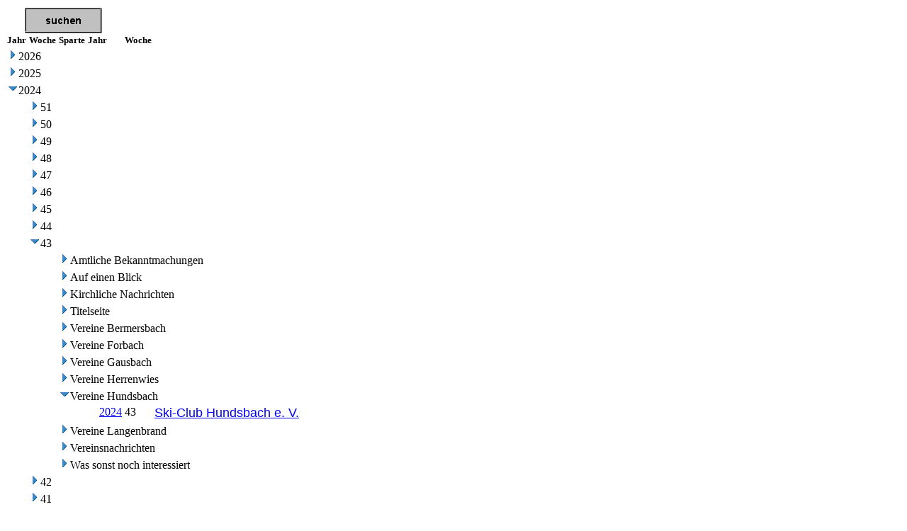

--- FILE ---
content_type: text/html; charset=US-ASCII
request_url: https://ga-server.duerrschnabel.com/gaonline.nsf/PageArchivForb?OpenPage&Start=1&Count=1000&Expand=3.9.9
body_size: 1998
content:
<!DOCTYPE HTML PUBLIC "-//W3C//DTD HTML 4.01 Transitional//EN">
<html>
<head>

<script language="JavaScript" type="text/javascript">
<!-- 
document._domino_target = "_self";
function _doClick(v, o, t) {
  var returnValue = false;
  var url="/gaonline.nsf/PageArchivForb?OpenPage&Start=1&Count=1000&Expand=3.9.9&Click=" + v;
  if (o.href != null) {
    o.href = url;
    returnValue = true;
  } else {
    if (t == null)
      t = document._domino_target;
    window.open(url, t);
  }
  return returnValue;
}
// -->
</script>
</head>
<body text="#000000" bgcolor="#FFFFFF">

<form action="">
<map name="nCD2.$Body.0.522">
<area shape="rect" coords="27,3,136,39" id="Button2" href="/gaonline.nsf/foldgaforbarch/$searchForm?SearchView" alt="suchen"></map>
<img src="/gaonline.nsf/d0b32f0f80a067abc1256b5a005063be/$Body/0.86?OpenElement&amp;FieldElemFormat=gif" width="136" height="39" usemap="#nCD2.$Body.0.522" border="0"><br>

<table border="0" cellpadding="2" cellspacing="0">
<tr><th nowrap align="left"><b><font size="2">Jahr</font></b></th><th nowrap align="left"><b><font size="2">Woche</font></b></th><th nowrap align="left"><b><font size="2">Sparte</font></b></th><th nowrap align="left"><b><font size="2">Jahr</font></b></th><th nowrap align="left"><b><font size="2">Woche</font></b></th><th></th><th></th></tr>

<tr valign="top"><td colspan="6" nowrap><a href="/gaonline.nsf/PageArchivForb?OpenPage&amp;Start=1&amp;Count=1000&amp;Expand=1" target="_self"><img src="/icons/expand.gif" border="0" height="16" width="16" alt="Show details for 2026"></a>2026</td><td></td></tr>

<tr valign="top"><td colspan="6" nowrap><a href="/gaonline.nsf/PageArchivForb?OpenPage&amp;Start=1&amp;Count=1000&amp;Expand=2" target="_self"><img src="/icons/expand.gif" border="0" height="16" width="16" alt="Show details for 2025"></a>2025</td><td></td></tr>

<tr valign="top"><td colspan="6" nowrap><a href="/gaonline.nsf/PageArchivForb?OpenPage&amp;Start=1&amp;Count=1000&amp;Collapse=3" target="_self"><img src="/icons/collapse.gif" border="0" height="16" width="16" alt="Hide details for 2024"></a>2024</td><td></td></tr>

<tr valign="top"><td nowrap></td><td colspan="5" nowrap><a href="/gaonline.nsf/PageArchivForb?OpenPage&amp;Start=1&amp;Count=1000&amp;Expand=3.1" target="_self"><img src="/icons/expand.gif" border="0" height="16" width="16" alt="Show details for 51"></a>51</td><td></td></tr>

<tr valign="top"><td nowrap></td><td colspan="5" nowrap><a href="/gaonline.nsf/PageArchivForb?OpenPage&amp;Start=1&amp;Count=1000&amp;Expand=3.2" target="_self"><img src="/icons/expand.gif" border="0" height="16" width="16" alt="Show details for 50"></a>50</td><td></td></tr>

<tr valign="top"><td nowrap></td><td colspan="5" nowrap><a href="/gaonline.nsf/PageArchivForb?OpenPage&amp;Start=1&amp;Count=1000&amp;Expand=3.3" target="_self"><img src="/icons/expand.gif" border="0" height="16" width="16" alt="Show details for 49"></a>49</td><td></td></tr>

<tr valign="top"><td nowrap></td><td colspan="5" nowrap><a href="/gaonline.nsf/PageArchivForb?OpenPage&amp;Start=1&amp;Count=1000&amp;Expand=3.4" target="_self"><img src="/icons/expand.gif" border="0" height="16" width="16" alt="Show details for 48"></a>48</td><td></td></tr>

<tr valign="top"><td nowrap></td><td colspan="5" nowrap><a href="/gaonline.nsf/PageArchivForb?OpenPage&amp;Start=1&amp;Count=1000&amp;Expand=3.5" target="_self"><img src="/icons/expand.gif" border="0" height="16" width="16" alt="Show details for 47"></a>47</td><td></td></tr>

<tr valign="top"><td nowrap></td><td colspan="5" nowrap><a href="/gaonline.nsf/PageArchivForb?OpenPage&amp;Start=1&amp;Count=1000&amp;Expand=3.6" target="_self"><img src="/icons/expand.gif" border="0" height="16" width="16" alt="Show details for 46"></a>46</td><td></td></tr>

<tr valign="top"><td nowrap></td><td colspan="5" nowrap><a href="/gaonline.nsf/PageArchivForb?OpenPage&amp;Start=1&amp;Count=1000&amp;Expand=3.7" target="_self"><img src="/icons/expand.gif" border="0" height="16" width="16" alt="Show details for 45"></a>45</td><td></td></tr>

<tr valign="top"><td nowrap></td><td colspan="5" nowrap><a href="/gaonline.nsf/PageArchivForb?OpenPage&amp;Start=1&amp;Count=1000&amp;Expand=3.8" target="_self"><img src="/icons/expand.gif" border="0" height="16" width="16" alt="Show details for 44"></a>44</td><td></td></tr>

<tr valign="top"><td nowrap></td><td colspan="5" nowrap><a href="/gaonline.nsf/PageArchivForb?OpenPage&amp;Start=1&amp;Count=1000&amp;Collapse=3.9" target="_self"><img src="/icons/collapse.gif" border="0" height="16" width="16" alt="Hide details for 43"></a>43</td><td></td></tr>

<tr valign="top"><td colspan="2" nowrap></td><td colspan="4" nowrap><a href="/gaonline.nsf/PageArchivForb?OpenPage&amp;Start=1&amp;Count=1000&amp;Expand=3.9.1" target="_self"><img src="/icons/expand.gif" border="0" height="16" width="16" alt="Show details for Amtliche Bekanntmachungen"></a>Amtliche Bekanntmachungen</td><td></td></tr>

<tr valign="top"><td colspan="2" nowrap></td><td colspan="4" nowrap><a href="/gaonline.nsf/PageArchivForb?OpenPage&amp;Start=1&amp;Count=1000&amp;Expand=3.9.2" target="_self"><img src="/icons/expand.gif" border="0" height="16" width="16" alt="Show details for Auf einen Blick"></a>Auf einen Blick</td><td></td></tr>

<tr valign="top"><td colspan="2" nowrap></td><td colspan="4" nowrap><a href="/gaonline.nsf/PageArchivForb?OpenPage&amp;Start=1&amp;Count=1000&amp;Expand=3.9.3" target="_self"><img src="/icons/expand.gif" border="0" height="16" width="16" alt="Show details for Kirchliche Nachrichten"></a>Kirchliche Nachrichten</td><td></td></tr>

<tr valign="top"><td colspan="2" nowrap></td><td colspan="4" nowrap><a href="/gaonline.nsf/PageArchivForb?OpenPage&amp;Start=1&amp;Count=1000&amp;Expand=3.9.4" target="_self"><img src="/icons/expand.gif" border="0" height="16" width="16" alt="Show details for Titelseite"></a>Titelseite</td><td></td></tr>

<tr valign="top"><td colspan="2" nowrap></td><td colspan="4" nowrap><a href="/gaonline.nsf/PageArchivForb?OpenPage&amp;Start=1&amp;Count=1000&amp;Expand=3.9.5" target="_self"><img src="/icons/expand.gif" border="0" height="16" width="16" alt="Show details for Vereine Bermersbach"></a>Vereine Bermersbach</td><td></td></tr>

<tr valign="top"><td colspan="2" nowrap></td><td colspan="4" nowrap><a href="/gaonline.nsf/PageArchivForb?OpenPage&amp;Start=1&amp;Count=1000&amp;Expand=3.9.6" target="_self"><img src="/icons/expand.gif" border="0" height="16" width="16" alt="Show details for Vereine Forbach"></a>Vereine Forbach</td><td></td></tr>

<tr valign="top"><td colspan="2" nowrap></td><td colspan="4" nowrap><a href="/gaonline.nsf/PageArchivForb?OpenPage&amp;Start=1&amp;Count=1000&amp;Expand=3.9.7" target="_self"><img src="/icons/expand.gif" border="0" height="16" width="16" alt="Show details for Vereine Gausbach"></a>Vereine Gausbach</td><td></td></tr>

<tr valign="top"><td colspan="2" nowrap></td><td colspan="4" nowrap><a href="/gaonline.nsf/PageArchivForb?OpenPage&amp;Start=1&amp;Count=1000&amp;Expand=3.9.8" target="_self"><img src="/icons/expand.gif" border="0" height="16" width="16" alt="Show details for Vereine Herrenwies"></a>Vereine Herrenwies</td><td></td></tr>

<tr valign="top"><td colspan="2" nowrap></td><td colspan="4" nowrap><a name="3.9.9"></a><a href="/gaonline.nsf/PageArchivForb?OpenPage&amp;Start=1&amp;Count=1000&amp;Collapse=3.9.9" target="_self"><img src="/icons/collapse.gif" border="0" height="16" width="16" alt="Hide details for Vereine Hundsbach"></a>Vereine Hundsbach</td><td></td></tr>

<tr valign="top"><td nowrap></td><td nowrap></td><td nowrap></td><td nowrap><img src="/icons/ecblank.gif" border="0" height="1" width="16" alt=""><a href="/gaonline.nsf/58fab9ad0680343ec12587a0004d35f3/aee6beea3443167ac1258bc000630887?OpenDocument">2024</a></td><td nowrap>43</td><td nowrap><font size="4" face="Arial"><a href="/gaonline.nsf/58fab9ad0680343ec12587a0004d35f3/aee6beea3443167ac1258bc000630887?OpenDocument">Ski-Club Hundsbach e. V.</a></font></td><td><img src="/icons/ecblank.gif" border="0" height="16" width="1" alt=""></td></tr>

<tr valign="top"><td colspan="2" nowrap></td><td colspan="4" nowrap><a href="/gaonline.nsf/PageArchivForb?OpenPage&amp;Start=1&amp;Count=1000&amp;Expand=3.9.10" target="_self"><img src="/icons/expand.gif" border="0" height="16" width="16" alt="Show details for Vereine Langenbrand"></a>Vereine Langenbrand</td><td></td></tr>

<tr valign="top"><td colspan="2" nowrap></td><td colspan="4" nowrap><a href="/gaonline.nsf/PageArchivForb?OpenPage&amp;Start=1&amp;Count=1000&amp;Expand=3.9.11" target="_self"><img src="/icons/expand.gif" border="0" height="16" width="16" alt="Show details for Vereinsnachrichten"></a>Vereinsnachrichten</td><td></td></tr>

<tr valign="top"><td colspan="2" nowrap></td><td colspan="4" nowrap><a href="/gaonline.nsf/PageArchivForb?OpenPage&amp;Start=1&amp;Count=1000&amp;Expand=3.9.12" target="_self"><img src="/icons/expand.gif" border="0" height="16" width="16" alt="Show details for Was sonst noch interessiert"></a>Was sonst noch interessiert</td><td></td></tr>

<tr valign="top"><td nowrap></td><td colspan="5" nowrap><a href="/gaonline.nsf/PageArchivForb?OpenPage&amp;Start=1&amp;Count=1000&amp;Expand=3.10" target="_self"><img src="/icons/expand.gif" border="0" height="16" width="16" alt="Show details for 42"></a>42</td><td></td></tr>

<tr valign="top"><td nowrap></td><td colspan="5" nowrap><a href="/gaonline.nsf/PageArchivForb?OpenPage&amp;Start=1&amp;Count=1000&amp;Expand=3.11" target="_self"><img src="/icons/expand.gif" border="0" height="16" width="16" alt="Show details for 41"></a>41</td><td></td></tr>

<tr valign="top"><td nowrap></td><td colspan="5" nowrap><a href="/gaonline.nsf/PageArchivForb?OpenPage&amp;Start=1&amp;Count=1000&amp;Expand=3.12" target="_self"><img src="/icons/expand.gif" border="0" height="16" width="16" alt="Show details for 40"></a>40</td><td></td></tr>

<tr valign="top"><td nowrap></td><td colspan="5" nowrap><a href="/gaonline.nsf/PageArchivForb?OpenPage&amp;Start=1&amp;Count=1000&amp;Expand=3.13" target="_self"><img src="/icons/expand.gif" border="0" height="16" width="16" alt="Show details for 39"></a>39</td><td></td></tr>

<tr valign="top"><td nowrap></td><td colspan="5" nowrap><a href="/gaonline.nsf/PageArchivForb?OpenPage&amp;Start=1&amp;Count=1000&amp;Expand=3.14" target="_self"><img src="/icons/expand.gif" border="0" height="16" width="16" alt="Show details for 38"></a>38</td><td></td></tr>

<tr valign="top"><td nowrap></td><td colspan="5" nowrap><a href="/gaonline.nsf/PageArchivForb?OpenPage&amp;Start=1&amp;Count=1000&amp;Expand=3.15" target="_self"><img src="/icons/expand.gif" border="0" height="16" width="16" alt="Show details for 37"></a>37</td><td></td></tr>

<tr valign="top"><td nowrap></td><td colspan="5" nowrap><a href="/gaonline.nsf/PageArchivForb?OpenPage&amp;Start=1&amp;Count=1000&amp;Expand=3.16" target="_self"><img src="/icons/expand.gif" border="0" height="16" width="16" alt="Show details for 36"></a>36</td><td></td></tr>

<tr valign="top"><td nowrap></td><td colspan="5" nowrap><a href="/gaonline.nsf/PageArchivForb?OpenPage&amp;Start=1&amp;Count=1000&amp;Expand=3.17" target="_self"><img src="/icons/expand.gif" border="0" height="16" width="16" alt="Show details for 35"></a>35</td><td></td></tr>

<tr valign="top"><td nowrap></td><td colspan="5" nowrap><a href="/gaonline.nsf/PageArchivForb?OpenPage&amp;Start=1&amp;Count=1000&amp;Expand=3.18" target="_self"><img src="/icons/expand.gif" border="0" height="16" width="16" alt="Show details for 34"></a>34</td><td></td></tr>

<tr valign="top"><td nowrap></td><td colspan="5" nowrap><a href="/gaonline.nsf/PageArchivForb?OpenPage&amp;Start=1&amp;Count=1000&amp;Expand=3.19" target="_self"><img src="/icons/expand.gif" border="0" height="16" width="16" alt="Show details for 33"></a>33</td><td></td></tr>

<tr valign="top"><td nowrap></td><td colspan="5" nowrap><a href="/gaonline.nsf/PageArchivForb?OpenPage&amp;Start=1&amp;Count=1000&amp;Expand=3.20" target="_self"><img src="/icons/expand.gif" border="0" height="16" width="16" alt="Show details for 31"></a>31</td><td></td></tr>

<tr valign="top"><td nowrap></td><td colspan="5" nowrap><a href="/gaonline.nsf/PageArchivForb?OpenPage&amp;Start=1&amp;Count=1000&amp;Expand=3.21" target="_self"><img src="/icons/expand.gif" border="0" height="16" width="16" alt="Show details for 30"></a>30</td><td></td></tr>

<tr valign="top"><td nowrap></td><td colspan="5" nowrap><a href="/gaonline.nsf/PageArchivForb?OpenPage&amp;Start=1&amp;Count=1000&amp;Expand=3.22" target="_self"><img src="/icons/expand.gif" border="0" height="16" width="16" alt="Show details for 29"></a>29</td><td></td></tr>

<tr valign="top"><td nowrap></td><td colspan="5" nowrap><a href="/gaonline.nsf/PageArchivForb?OpenPage&amp;Start=1&amp;Count=1000&amp;Expand=3.23" target="_self"><img src="/icons/expand.gif" border="0" height="16" width="16" alt="Show details for 28"></a>28</td><td></td></tr>

<tr valign="top"><td nowrap></td><td colspan="5" nowrap><a href="/gaonline.nsf/PageArchivForb?OpenPage&amp;Start=1&amp;Count=1000&amp;Expand=3.24" target="_self"><img src="/icons/expand.gif" border="0" height="16" width="16" alt="Show details for 27"></a>27</td><td></td></tr>

<tr valign="top"><td nowrap></td><td colspan="5" nowrap><a href="/gaonline.nsf/PageArchivForb?OpenPage&amp;Start=1&amp;Count=1000&amp;Expand=3.25" target="_self"><img src="/icons/expand.gif" border="0" height="16" width="16" alt="Show details for 26"></a>26</td><td></td></tr>

<tr valign="top"><td nowrap></td><td colspan="5" nowrap><a href="/gaonline.nsf/PageArchivForb?OpenPage&amp;Start=1&amp;Count=1000&amp;Expand=3.26" target="_self"><img src="/icons/expand.gif" border="0" height="16" width="16" alt="Show details for 25"></a>25</td><td></td></tr>

<tr valign="top"><td nowrap></td><td colspan="5" nowrap><a href="/gaonline.nsf/PageArchivForb?OpenPage&amp;Start=1&amp;Count=1000&amp;Expand=3.27" target="_self"><img src="/icons/expand.gif" border="0" height="16" width="16" alt="Show details for 24"></a>24</td><td></td></tr>

<tr valign="top"><td nowrap></td><td colspan="5" nowrap><a href="/gaonline.nsf/PageArchivForb?OpenPage&amp;Start=1&amp;Count=1000&amp;Expand=3.28" target="_self"><img src="/icons/expand.gif" border="0" height="16" width="16" alt="Show details for 23"></a>23</td><td></td></tr>

<tr valign="top"><td nowrap></td><td colspan="5" nowrap><a href="/gaonline.nsf/PageArchivForb?OpenPage&amp;Start=1&amp;Count=1000&amp;Expand=3.29" target="_self"><img src="/icons/expand.gif" border="0" height="16" width="16" alt="Show details for 22"></a>22</td><td></td></tr>

<tr valign="top"><td nowrap></td><td colspan="5" nowrap><a href="/gaonline.nsf/PageArchivForb?OpenPage&amp;Start=1&amp;Count=1000&amp;Expand=3.30" target="_self"><img src="/icons/expand.gif" border="0" height="16" width="16" alt="Show details for 21"></a>21</td><td></td></tr>

<tr valign="top"><td nowrap></td><td colspan="5" nowrap><a href="/gaonline.nsf/PageArchivForb?OpenPage&amp;Start=1&amp;Count=1000&amp;Expand=3.31" target="_self"><img src="/icons/expand.gif" border="0" height="16" width="16" alt="Show details for 20"></a>20</td><td></td></tr>

<tr valign="top"><td nowrap></td><td colspan="5" nowrap><a href="/gaonline.nsf/PageArchivForb?OpenPage&amp;Start=1&amp;Count=1000&amp;Expand=3.32" target="_self"><img src="/icons/expand.gif" border="0" height="16" width="16" alt="Show details for 19"></a>19</td><td></td></tr>

<tr valign="top"><td nowrap></td><td colspan="5" nowrap><a href="/gaonline.nsf/PageArchivForb?OpenPage&amp;Start=1&amp;Count=1000&amp;Expand=3.33" target="_self"><img src="/icons/expand.gif" border="0" height="16" width="16" alt="Show details for 18"></a>18</td><td></td></tr>

<tr valign="top"><td nowrap></td><td colspan="5" nowrap><a href="/gaonline.nsf/PageArchivForb?OpenPage&amp;Start=1&amp;Count=1000&amp;Expand=3.34" target="_self"><img src="/icons/expand.gif" border="0" height="16" width="16" alt="Show details for 17"></a>17</td><td></td></tr>

<tr valign="top"><td nowrap></td><td colspan="5" nowrap><a href="/gaonline.nsf/PageArchivForb?OpenPage&amp;Start=1&amp;Count=1000&amp;Expand=3.35" target="_self"><img src="/icons/expand.gif" border="0" height="16" width="16" alt="Show details for 16"></a>16</td><td></td></tr>

<tr valign="top"><td nowrap></td><td colspan="5" nowrap><a href="/gaonline.nsf/PageArchivForb?OpenPage&amp;Start=1&amp;Count=1000&amp;Expand=3.36" target="_self"><img src="/icons/expand.gif" border="0" height="16" width="16" alt="Show details for 15"></a>15</td><td></td></tr>

<tr valign="top"><td nowrap></td><td colspan="5" nowrap><a href="/gaonline.nsf/PageArchivForb?OpenPage&amp;Start=1&amp;Count=1000&amp;Expand=3.37" target="_self"><img src="/icons/expand.gif" border="0" height="16" width="16" alt="Show details for 14"></a>14</td><td></td></tr>

<tr valign="top"><td nowrap></td><td colspan="5" nowrap><a href="/gaonline.nsf/PageArchivForb?OpenPage&amp;Start=1&amp;Count=1000&amp;Expand=3.38" target="_self"><img src="/icons/expand.gif" border="0" height="16" width="16" alt="Show details for 13"></a>13</td><td></td></tr>

<tr valign="top"><td nowrap></td><td colspan="5" nowrap><a href="/gaonline.nsf/PageArchivForb?OpenPage&amp;Start=1&amp;Count=1000&amp;Expand=3.39" target="_self"><img src="/icons/expand.gif" border="0" height="16" width="16" alt="Show details for 12"></a>12</td><td></td></tr>

<tr valign="top"><td nowrap></td><td colspan="5" nowrap><a href="/gaonline.nsf/PageArchivForb?OpenPage&amp;Start=1&amp;Count=1000&amp;Expand=3.40" target="_self"><img src="/icons/expand.gif" border="0" height="16" width="16" alt="Show details for 11"></a>11</td><td></td></tr>

<tr valign="top"><td nowrap></td><td colspan="5" nowrap><a href="/gaonline.nsf/PageArchivForb?OpenPage&amp;Start=1&amp;Count=1000&amp;Expand=3.41" target="_self"><img src="/icons/expand.gif" border="0" height="16" width="16" alt="Show details for 10"></a>10</td><td></td></tr>

<tr valign="top"><td nowrap></td><td colspan="5" nowrap><a href="/gaonline.nsf/PageArchivForb?OpenPage&amp;Start=1&amp;Count=1000&amp;Expand=3.42" target="_self"><img src="/icons/expand.gif" border="0" height="16" width="16" alt="Show details for 9"></a>9</td><td></td></tr>

<tr valign="top"><td nowrap></td><td colspan="5" nowrap><a href="/gaonline.nsf/PageArchivForb?OpenPage&amp;Start=1&amp;Count=1000&amp;Expand=3.43" target="_self"><img src="/icons/expand.gif" border="0" height="16" width="16" alt="Show details for 8"></a>8</td><td></td></tr>

<tr valign="top"><td nowrap></td><td colspan="5" nowrap><a href="/gaonline.nsf/PageArchivForb?OpenPage&amp;Start=1&amp;Count=1000&amp;Expand=3.44" target="_self"><img src="/icons/expand.gif" border="0" height="16" width="16" alt="Show details for 7"></a>7</td><td></td></tr>

<tr valign="top"><td nowrap></td><td colspan="5" nowrap><a href="/gaonline.nsf/PageArchivForb?OpenPage&amp;Start=1&amp;Count=1000&amp;Expand=3.45" target="_self"><img src="/icons/expand.gif" border="0" height="16" width="16" alt="Show details for 6"></a>6</td><td></td></tr>

<tr valign="top"><td nowrap></td><td colspan="5" nowrap><a href="/gaonline.nsf/PageArchivForb?OpenPage&amp;Start=1&amp;Count=1000&amp;Expand=3.46" target="_self"><img src="/icons/expand.gif" border="0" height="16" width="16" alt="Show details for 5"></a>5</td><td></td></tr>

<tr valign="top"><td nowrap></td><td colspan="5" nowrap><a href="/gaonline.nsf/PageArchivForb?OpenPage&amp;Start=1&amp;Count=1000&amp;Expand=3.47" target="_self"><img src="/icons/expand.gif" border="0" height="16" width="16" alt="Show details for 4"></a>4</td><td></td></tr>

<tr valign="top"><td nowrap></td><td colspan="5" nowrap><a href="/gaonline.nsf/PageArchivForb?OpenPage&amp;Start=1&amp;Count=1000&amp;Expand=3.48" target="_self"><img src="/icons/expand.gif" border="0" height="16" width="16" alt="Show details for 3"></a>3</td><td></td></tr>

<tr valign="top"><td nowrap></td><td colspan="5" nowrap><a href="/gaonline.nsf/PageArchivForb?OpenPage&amp;Start=1&amp;Count=1000&amp;Expand=3.49" target="_self"><img src="/icons/expand.gif" border="0" height="16" width="16" alt="Show details for 2"></a>2</td><td></td></tr>

<tr valign="top"><td nowrap></td><td colspan="5" nowrap><a href="/gaonline.nsf/PageArchivForb?OpenPage&amp;Start=1&amp;Count=1000&amp;Expand=3.50" target="_self"><img src="/icons/expand.gif" border="0" height="16" width="16" alt="Show details for 1"></a>1</td><td></td></tr>

<tr valign="top"><td colspan="6" nowrap><a href="/gaonline.nsf/PageArchivForb?OpenPage&amp;Start=1&amp;Count=1000&amp;Expand=4" target="_self"><img src="/icons/expand.gif" border="0" height="16" width="16" alt="Show details for 2023"></a>2023</td><td></td></tr>

<tr valign="top"><td colspan="6" nowrap><a href="/gaonline.nsf/PageArchivForb?OpenPage&amp;Start=1&amp;Count=1000&amp;Expand=5" target="_self"><img src="/icons/expand.gif" border="0" height="16" width="16" alt="Show details for 2022"></a>2022</td><td></td></tr>

<tr valign="top"><td colspan="6" nowrap><a href="/gaonline.nsf/PageArchivForb?OpenPage&amp;Start=1&amp;Count=1000&amp;Expand=6" target="_self"><img src="/icons/expand.gif" border="0" height="16" width="16" alt="Show details for 2021"></a>2021</td><td></td></tr>

<tr valign="top"><td colspan="6" nowrap><a href="/gaonline.nsf/PageArchivForb?OpenPage&amp;Start=1&amp;Count=1000&amp;Expand=7" target="_self"><img src="/icons/expand.gif" border="0" height="16" width="16" alt="Show details for 2020"></a>2020</td><td></td></tr>

<tr valign="top"><td colspan="6" nowrap><a href="/gaonline.nsf/PageArchivForb?OpenPage&amp;Start=1&amp;Count=1000&amp;Expand=8" target="_self"><img src="/icons/expand.gif" border="0" height="16" width="16" alt="Show details for 2019"></a>2019</td><td></td></tr>

<tr valign="top"><td colspan="6" nowrap><a href="/gaonline.nsf/PageArchivForb?OpenPage&amp;Start=1&amp;Count=1000&amp;Expand=9" target="_self"><img src="/icons/expand.gif" border="0" height="16" width="16" alt="Show details for 2018"></a>2018</td><td></td></tr>

<tr valign="top"><td colspan="6" nowrap><a href="/gaonline.nsf/PageArchivForb?OpenPage&amp;Start=1&amp;Count=1000&amp;Expand=10" target="_self"><img src="/icons/expand.gif" border="0" height="16" width="16" alt="Show details for 2017"></a>2017</td><td></td></tr>

<tr valign="top"><td colspan="6" nowrap><a href="/gaonline.nsf/PageArchivForb?OpenPage&amp;Start=1&amp;Count=1000&amp;Expand=11" target="_self"><img src="/icons/expand.gif" border="0" height="16" width="16" alt="Show details for 2016"></a>2016</td><td></td></tr>

<tr valign="top"><td colspan="6" nowrap><a href="/gaonline.nsf/PageArchivForb?OpenPage&amp;Start=1&amp;Count=1000&amp;Expand=12" target="_self"><img src="/icons/expand.gif" border="0" height="16" width="16" alt="Show details for 2015"></a>2015</td><td></td></tr>

<tr valign="top"><td colspan="6" nowrap><a href="/gaonline.nsf/PageArchivForb?OpenPage&amp;Start=1&amp;Count=1000&amp;Expand=13" target="_self"><img src="/icons/expand.gif" border="0" height="16" width="16" alt="Show details for 2014"></a>2014</td><td></td></tr>

<tr valign="top"><td colspan="6" nowrap><a href="/gaonline.nsf/PageArchivForb?OpenPage&amp;Start=1&amp;Count=1000&amp;Expand=14" target="_self"><img src="/icons/expand.gif" border="0" height="16" width="16" alt="Show details for 2013"></a>2013</td><td></td></tr>

<tr valign="top"><td colspan="6" nowrap><a href="/gaonline.nsf/PageArchivForb?OpenPage&amp;Start=1&amp;Count=1000&amp;Expand=15" target="_self"><img src="/icons/expand.gif" border="0" height="16" width="16" alt="Show details for 2012"></a>2012</td><td></td></tr>

<tr valign="top"><td colspan="6" nowrap><a href="/gaonline.nsf/PageArchivForb?OpenPage&amp;Start=1&amp;Count=1000&amp;Expand=16" target="_self"><img src="/icons/expand.gif" border="0" height="16" width="16" alt="Show details for 2011"></a>2011</td><td></td></tr>

<tr valign="top"><td colspan="6" nowrap><a href="/gaonline.nsf/PageArchivForb?OpenPage&amp;Start=1&amp;Count=1000&amp;Expand=17" target="_self"><img src="/icons/expand.gif" border="0" height="16" width="16" alt="Show details for 2010"></a>2010</td><td></td></tr>

<tr valign="top"><td colspan="6" nowrap><a href="/gaonline.nsf/PageArchivForb?OpenPage&amp;Start=1&amp;Count=1000&amp;Expand=18" target="_self"><img src="/icons/expand.gif" border="0" height="16" width="16" alt="Show details for 2009"></a>2009</td><td></td></tr>

<tr valign="top"><td colspan="6" nowrap><a href="/gaonline.nsf/PageArchivForb?OpenPage&amp;Start=1&amp;Count=1000&amp;Expand=19" target="_self"><img src="/icons/expand.gif" border="0" height="16" width="16" alt="Show details for 2008"></a>2008</td><td></td></tr>

<tr valign="top"><td colspan="6" nowrap><a href="/gaonline.nsf/PageArchivForb?OpenPage&amp;Start=1&amp;Count=1000&amp;Expand=20" target="_self"><img src="/icons/expand.gif" border="0" height="16" width="16" alt="Show details for 2007"></a>2007</td><td></td></tr>

<tr valign="top"><td colspan="6" nowrap><a href="/gaonline.nsf/PageArchivForb?OpenPage&amp;Start=1&amp;Count=1000&amp;Expand=21" target="_self"><img src="/icons/expand.gif" border="0" height="16" width="16" alt="Show details for 2006"></a>2006</td><td></td></tr>

<tr valign="top"><td colspan="6" nowrap><a href="/gaonline.nsf/PageArchivForb?OpenPage&amp;Start=1&amp;Count=1000&amp;Expand=22" target="_self"><img src="/icons/expand.gif" border="0" height="16" width="16" alt="Show details for 2005"></a>2005</td><td></td></tr>

<tr valign="top"><td colspan="6" nowrap><a href="/gaonline.nsf/PageArchivForb?OpenPage&amp;Start=1&amp;Count=1000&amp;Expand=23" target="_self"><img src="/icons/expand.gif" border="0" height="16" width="16" alt="Show details for 2004"></a>2004</td><td></td></tr>

<tr valign="top"><td colspan="6" nowrap><a href="/gaonline.nsf/PageArchivForb?OpenPage&amp;Start=1&amp;Count=1000&amp;Expand=24" target="_self"><img src="/icons/expand.gif" border="0" height="16" width="16" alt="Show details for 2003"></a>2003</td><td></td></tr>

<tr valign="top"><td colspan="6" nowrap><a href="/gaonline.nsf/PageArchivForb?OpenPage&amp;Start=1&amp;Count=1000&amp;Expand=25" target="_self"><img src="/icons/expand.gif" border="0" height="16" width="16" alt="Show details for 2002"></a>2002</td><td></td></tr>

<tr valign="top"><td colspan="6" nowrap><a href="/gaonline.nsf/PageArchivForb?OpenPage&amp;Start=1&amp;Count=1000&amp;Expand=26" target="_self"><img src="/icons/expand.gif" border="0" height="16" width="16" alt="Show details for 2001"></a>2001</td><td></td></tr>
</table>
</form>
</body>
</html>
